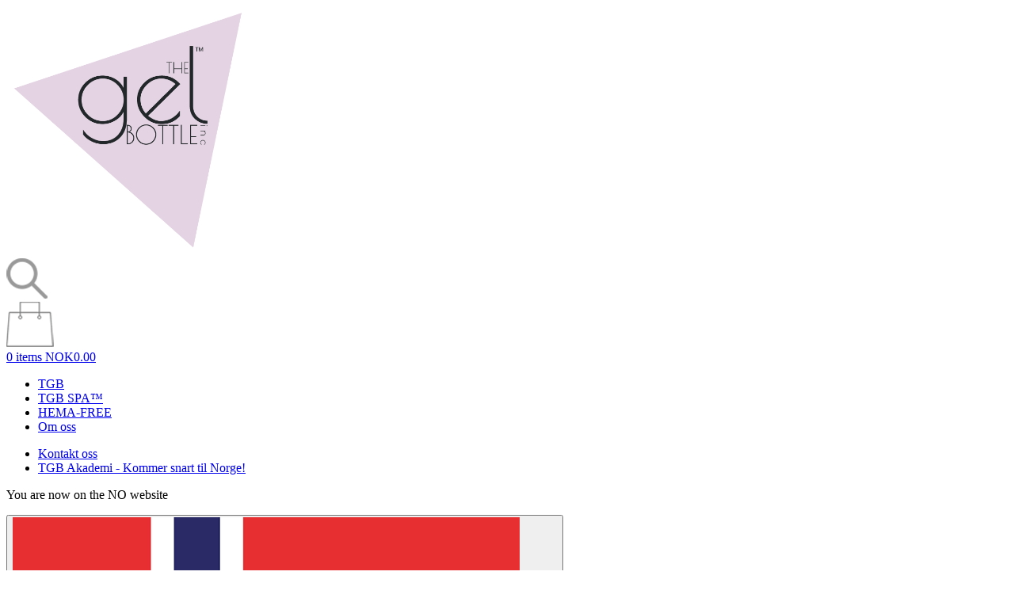

--- FILE ---
content_type: text/html; charset=utf-8
request_url: https://www.thegelbottle.no/foils/55454-foilx-rose-gold-foil.html
body_size: 12895
content:
<!doctype html>
<html lang="en-GB">

  <head>
    
        <meta charset="utf-8">


  <meta http-equiv="x-ua-compatible" content="ie=edge">



  <link rel="canonical" href="https://www.thegelbottle.no/foils/55454-foilx-rose-gold-foil.html">

  <title>FoilX Rose Gold Foil - THEGELBOTTLE INC - gel nail polish</title>
  <meta name="description" content="">
  <meta name="keywords" content="">
  <meta property="og:image" content="https://www.thegelbottle.no/img/thegelbottle-logo-1681985890.jpg">
    


  <meta name="viewport" content="width=device-width, initial-scale=1">



  <link rel="icon" type="image/vnd.microsoft.icon" href="/img/favicon.ico?1681985890">
  <link rel="shortcut icon" type="image/x-icon" href="/img/favicon.ico?1681985890">



    <link rel="stylesheet" href="https://www.thegelbottle.no/themes/thegelbottle/assets/cache/theme-19470d112.css" type="text/css" media="all">




    <script type="text/javascript" src="https://www.thegelbottle.no/themes/thegelbottle/assets/cache/head-b53fd3111.js" ></script>


  <script type="text/javascript">
        var prestashop = {"cart":{"products":[],"totals":{"total":{"type":"total","label":"Total","amount":0,"value":"NOK0.00"},"total_including_tax":{"type":"total","label":"Total (tax incl.)","amount":0,"value":"NOK0.00"},"total_excluding_tax":{"type":"total","label":"Total (VAT excl.)","amount":0,"value":"NOK0.00"}},"subtotals":{"products":{"type":"products","label":"Subtotal","amount":0,"value":"NOK0.00"},"discounts":null,"shipping":{"type":"shipping","label":"Shipping","amount":0,"value":"Free"},"tax":{"type":"tax","label":"VAT","amount":0,"value":"NOK0.00"}},"products_count":0,"summary_string":"0 items","vouchers":{"allowed":1,"added":[]},"discounts":[],"minimalPurchase":0,"minimalPurchaseRequired":""},"currency":{"name":"Norwegian Krone","iso_code":"NOK","iso_code_num":"578","sign":"kr"},"customer":{"lastname":null,"firstname":null,"email":null,"birthday":null,"newsletter":null,"newsletter_date_add":null,"optin":null,"website":null,"company":null,"siret":null,"ape":null,"is_logged":false,"gender":{"type":null,"name":null},"addresses":[]},"language":{"name":"English GB (English)","iso_code":"gb","locale":"en-GB","language_code":"en-gb","is_rtl":"0","date_format_lite":"Y-m-d","date_format_full":"Y-m-d H:i:s","id":2},"page":{"title":"","canonical":null,"meta":{"title":"FoilX Rose Gold Foil","description":"","keywords":"","robots":"index"},"page_name":"product","body_classes":{"lang-gb":true,"lang-rtl":false,"country-NO":true,"currency-NOK":true,"layout-full-width":true,"page-product":true,"tax-display-enabled":true,"product-id-55454":true,"product-FoilX Rose Gold Foil":true,"product-id-category-41":true,"product-id-manufacturer-0":true,"product-id-supplier-0":true,"product-available-for-order":true},"admin_notifications":[]},"shop":{"name":"Thegelbottle Norway","logo":"\/img\/thegelbottle-logo-1681985890.jpg","stores_icon":"\/img\/logo_stores.png","favicon":"\/img\/favicon.ico"},"urls":{"base_url":"https:\/\/www.thegelbottle.no\/","current_url":"https:\/\/www.thegelbottle.no\/foils\/55454-foilx-rose-gold-foil.html","shop_domain_url":"https:\/\/www.thegelbottle.no","img_ps_url":"https:\/\/www.thegelbottle.no\/img\/","img_cat_url":"https:\/\/www.thegelbottle.no\/img\/c\/","img_lang_url":"https:\/\/www.thegelbottle.no\/img\/l\/","img_prod_url":"https:\/\/www.thegelbottle.no\/img\/p\/","img_manu_url":"https:\/\/www.thegelbottle.no\/img\/m\/","img_sup_url":"https:\/\/www.thegelbottle.no\/img\/su\/","img_ship_url":"https:\/\/www.thegelbottle.no\/img\/s\/","img_store_url":"https:\/\/www.thegelbottle.no\/img\/st\/","img_col_url":"https:\/\/www.thegelbottle.no\/img\/co\/","img_url":"https:\/\/www.thegelbottle.no\/themes\/thegelbottle\/assets\/img\/","css_url":"https:\/\/www.thegelbottle.no\/themes\/thegelbottle\/assets\/css\/","js_url":"https:\/\/www.thegelbottle.no\/themes\/thegelbottle\/assets\/js\/","pic_url":"https:\/\/www.thegelbottle.no\/upload\/","pages":{"address":"https:\/\/www.thegelbottle.no\/address","addresses":"https:\/\/www.thegelbottle.no\/addresses","authentication":"https:\/\/www.thegelbottle.no\/login","cart":"https:\/\/www.thegelbottle.no\/cart","category":"https:\/\/www.thegelbottle.no\/index.php?controller=category","cms":"https:\/\/www.thegelbottle.no\/index.php?controller=cms","contact":"https:\/\/www.thegelbottle.no\/contact-us","discount":"https:\/\/www.thegelbottle.no\/discount","guest_tracking":"https:\/\/www.thegelbottle.no\/guest-tracking","history":"https:\/\/www.thegelbottle.no\/order-history","identity":"https:\/\/www.thegelbottle.no\/identity","index":"https:\/\/www.thegelbottle.no\/","my_account":"https:\/\/www.thegelbottle.no\/my-account","order_confirmation":"https:\/\/www.thegelbottle.no\/order-confirmation","order_detail":"https:\/\/www.thegelbottle.no\/index.php?controller=order-detail","order_follow":"https:\/\/www.thegelbottle.no\/order-follow","order":"https:\/\/www.thegelbottle.no\/order","order_return":"https:\/\/www.thegelbottle.no\/index.php?controller=order-return","order_slip":"https:\/\/www.thegelbottle.no\/credit-slip","pagenotfound":"https:\/\/www.thegelbottle.no\/page-not-found","password":"https:\/\/www.thegelbottle.no\/password-recovery","pdf_invoice":"https:\/\/www.thegelbottle.no\/index.php?controller=pdf-invoice","pdf_order_return":"https:\/\/www.thegelbottle.no\/index.php?controller=pdf-order-return","pdf_order_slip":"https:\/\/www.thegelbottle.no\/index.php?controller=pdf-order-slip","prices_drop":"https:\/\/www.thegelbottle.no\/prices-drop","product":"https:\/\/www.thegelbottle.no\/index.php?controller=product","search":"https:\/\/www.thegelbottle.no\/search","sitemap":"https:\/\/www.thegelbottle.no\/sitemap","stores":"https:\/\/www.thegelbottle.no\/stores","supplier":"https:\/\/www.thegelbottle.no\/supplier","register":"https:\/\/www.thegelbottle.no\/login?create_account=1","order_login":"https:\/\/www.thegelbottle.no\/order?login=1"},"theme_assets":"\/themes\/thegelbottle\/assets\/","actions":{"logout":"https:\/\/www.thegelbottle.no\/?mylogout="}},"configuration":{"display_taxes_label":true,"is_catalog":false,"show_prices":true,"opt_in":{"partner":false},"quantity_discount":{"type":"discount","label":"Discount"},"voucher_enabled":1,"return_enabled":0},"field_required":[],"breadcrumb":{"links":[{"title":"Home","url":"https:\/\/www.thegelbottle.no\/"},{"title":"Foils","url":"https:\/\/www.thegelbottle.no\/41-foils"},{"title":"FoilX Rose Gold Foil","url":"https:\/\/www.thegelbottle.no\/foils\/55454-foilx-rose-gold-foil.html"}],"count":3},"link":{"protocol_link":"https:\/\/","protocol_content":"https:\/\/"},"time":1766551030,"static_token":"08efa2c980ecd56a3b5ea656986dbae4","token":"f76479d95896a272ac1946291ad1b7dc"};
        var psauthcaptcha_sitekey = "6Lf_y2UUAAAAAIhzC-Qnzh_XXAGdg7UM6HhieH-B";
        var psemailsubscription_subscription = "https:\/\/www.thegelbottle.no\/module\/ps_emailsubscription\/subscription";
        var psr_icon_color = "#F19D76";
      </script>



              <script type="text/javascript" data-keepinline>

            // Google Analytics Features
            var guaTrackingFeatures = {"sendLimit":25,"anonymizeIpFeature":0,"enhancedLinkFeature":0,"userIdFeature":0,"remarketingFeature":0,"prodIdIndex":1,"pageTypeIndex":1,"totalValueIndex":1,"merchantPrefix":"","merchantSuffix":"","merchantVariant":"","crossDomainList":false,"eventValues":{"scrollTracking":0,"productClick":0,"addToCart":0,"removeFromCart":0,"checkoutOption":0},"cartAjax":1,"userId":null,"productsPerPage":600,"token":"73165be58eea4cd64a72cae3e32b0d48","debug":0,"orderLog":0};
            var currencyIso = 'NOK';
            var allowLinker = false;

            if (typeof guaTrackingFeatures === 'object') {

                
                (function(i,s,o,g,r,a,m){i['GoogleAnalyticsObject']=r;i[r]=i[r]||function(){
                        (i[r].q=i[r].q||[]).push(arguments)},i[r].l=1*new Date();a=s.createElement(o),
                    m=s.getElementsByTagName(o)[0];a.async=1;a.src=g;m.parentNode.insertBefore(a,m)
                })(window,document,'script','https://www.google-analytics.com/analytics.js','ga');
                

                if (guaTrackingFeatures.crossDomainList) {
                    allowLinker = true;
                }

                ga('create', 'UA-139247200-1', 'auto', {'allowLinker': allowLinker});

                // Initialize Enhanced Ecommerce
                ga('require', 'ec');
                // Set currency to GA
                ga('set', 'currencyCode', currencyIso);

                if (guaTrackingFeatures.remarketing) {
                    // Enables the Display Features Tracking
                    ga('require', 'displayfeatures');
                }

                if (guaTrackingFeatures.enhancedLink) {
                    // Enables the Enhanced Linking Tracking
                    ga('require', 'linkid');
                }

                if (guaTrackingFeatures.crossDomainList) {
                    ga('require', 'linker');
                    ga('linker:autoLink', guaTrackingFeatures.crossDomainList);
                }

                if (guaTrackingFeatures.anonymizeIp) {
                    ga('set', 'anonymizeIp', true);
                }

                if (guaTrackingFeatures.userIdFeature && guaTrackingFeatures.userId) {
                    // User-ID Tracking Feature.
                    ga('set', 'userId', guaTrackingFeatures.userId);
                }
            }
        </script>
        <script src='https://www.google.com/recaptcha/api.js?render=explicit&onload=checkSubmitCreateButtons&sitekey=6Lf_y2UUAAAAAIhzC-Qnzh_XXAGdg7UM6HhieH-B'></script>





<script>
var theme_image_url = 'https://www.thegelbottle.no/themes/thegelbottle/assets/img/';
var main_url = 'https://www.thegelbottle.no/';
var lock_order = '';
var address_step = 0;
var shipping_step = 0;
var payment_step = 0;
var locked_countries = [];
</script>
    
  <meta property="og:type" content="product">
  <meta property="og:url" content="https://www.thegelbottle.no/foils/55454-foilx-rose-gold-foil.html">
  <meta property="og:title" content="FoilX Rose Gold Foil">
  <meta property="og:site_name" content="Thegelbottle Norway">
  <meta property="og:description" content="">
  <meta property="og:image" content="https://www.thegelbottle.no/img/p/1/3/2/4/1324-product_full.jpg">
  <meta property="product:pretax_price:amount" content="99">
  <meta property="product:pretax_price:currency" content="NOK">
  <meta property="product:price:amount" content="99">
  <meta property="product:price:currency" content="NOK">
  
  </head>

  <body id="product" class="lang-gb country-no currency-nok layout-full-width page-product tax-display-enabled product-id-55454 product-foilx-rose-gold-foil product-id-category-41 product-id-manufacturer-0 product-id-supplier-0 product-available-for-order">

    
      
    

      
        
<!-- HEADER -->
<header class="Header">
		<div class="Header-shadow">
			
			<a href="https://www.thegelbottle.no/" title="Thegelbottle Norway" class="Header-logo" itemprop="brand" itemscope itemtype="http://schema.org/Brand">
				<img src="/img/thegelbottle-logo-1681985890.jpg" alt="Thegelbottle Norway" itemprop="logo" />
			</a>
			
				<div class="Header-top">
						<div class="container">

								<a href="#search" class="Header-searchIcon hidden-md hidden-lg">
										<img src="https://www.thegelbottle.no/themes/thegelbottle/assets/img/search.png" alt="" />
								</a>

								<div id="top-mini-cart">
  <a href="javascript: void(0)" title="" class="Header-cart"
      onclick="cart_mini_open()"
    >
      <img src="https://www.thegelbottle.no/themes/thegelbottle/assets/img/basket.png" class="Header-cart-img" alt="TGB Cart" />
      <div class="Header-cart-content visible-lg-inline visible-md-inline">
          <span id="mini_cart_qty">
            0 items                                                                      </span>
          <span id="mini_cart_price">NOK0.00</span>
      </div>
  </a>

</div>


								<div class="Header-menuSwitch hidden-md hidden-lg" id="Header-menuSwitch_oopen">
										<span class="Header-menuSwitch-open"></span>
								</div>
						</div>
				</div>
				<div class="Header-middle">
						<div class="container">
								<div class="row">

										<div class="Header-left col-xs-12 col-md-6">
											<ul class="Header-menu">
    <li><a href="https://www.thegelbottle.no/2-shop?instock=true" title="TGB" >TGB</a></li>
    <li><a href="https://www.thegelbottle.no/83-spa" title=" TGB SPA™" > TGB SPA™</a></li>
    <li><a href="https://www.thegelbottle.no/74-hema-free" title="HEMA-FREE" >HEMA-FREE</a></li>
    <li><a href="https://www.thegelbottle.no/content/6-about-us" title="Om oss" >Om oss</a></li>
  </ul>

										</div>
										<div class="Header-right col-xs-12 col-md-6">
											<ul class="Header-menu">
    <li><a href="https://www.thegelbottle.no/contact-us" title="Kontakt oss" >Kontakt oss</a></li>
    <li><a href="https://thegelbottle-academy.com" title="TGB Akademi - Kommer snart til Norge!" target="_blank">TGB Akademi - Kommer snart til Norge!</a></li>
  </ul>

												<div class="Header-options">
													<div class="Header-lang">
				<p class="visible-lg-inline Header-lang-txt">You are now on the NO website</p>
		<div class="btn-group">
				<button type="button" class="Header-lang-select" data-toggle="dropdown" aria-haspopup="true" aria-expanded="false">
						<span class="Header-lang-flag">
							<img src="https://www.thegelbottle.no/modules/tgb_websites/upload/56d56fe17a1dc0e8dbfa4fa5ab1e881a908f29ed922.jpg" class="Header-lang-img" alt="Norway" />
						</span>
						<span class="Header-lang-country hidden-lg hidden-md">Norway</span> <span class="glyphicon glyphicon-menu-down hidden-lg hidden-md"></span>
				</button>
				<ul class="dropdown-menu">
										<li><a href="https://www.thegelbottle.com"><img src="https://www.thegelbottle.no/modules/tgb_websites/upload/762b2030641f207184bffcb62bbe7722343b775f766.svg" width="30" alt="TGB Distributor - Visit the UK site" /> Visit the UK site</a></li>
										<li><a href="https://www.thegelbottle.tt"><img src="https://www.thegelbottle.no/modules/tgb_websites/upload/cd64a4d4ec0416c43f8f0b9bd77f4c61ad14c01b462.jpg" width="30" alt="TGB Distributor - Visit the T&amp;T site" /> Visit the T&amp;T site</a></li>
										<li><a href="https://www.thegelbottle.dk"><img src="https://www.thegelbottle.no/modules/tgb_websites/upload/13c1de6daa1b2d3ce52a41c47cd6a9491a8ed816115.jpg" width="30" alt="TGB Distributor - Visit the DK site" /> Visit the DK site</a></li>
										<li><a href="https://www.thegelbottle.pr"><img src="https://www.thegelbottle.no/modules/tgb_websites/upload/fb2c7c7e1d332ec70740e126ebeb3c46a6643ff837.svg" width="30" alt="TGB Distributor - Visit the PR site" /> Visit the PR site</a></li>
										<li><a href="https://www.thegelbottle.pt"><img src="https://www.thegelbottle.no/modules/tgb_websites/upload/032beb84a22d9f2d683c6a6f918b79bbbae47d94200.png" width="30" alt="TGB Distributor - Visit the PT site" /> Visit the PT site</a></li>
										<li><a href="https://www.thegelbottle.de"><img src="https://www.thegelbottle.no/modules/tgb_websites/upload/8e3fc5e821f4ca608f0252ce27a8f808389cd63b454.jpg" width="30" alt="TGB Distributor - Visit the DE site" /> Visit the DE site</a></li>
										<li><a href="https://ca.thegelbottle.com"><img src="https://www.thegelbottle.no/modules/tgb_websites/upload/d9990ab4baa122e9979aaf261f525dd7d0116827500.jpg" width="30" alt="TGB Distributor - Visit the CA site" /> Visit the CA site</a></li>
										<li><a href="https://thegelbottle.sg"><img src="https://www.thegelbottle.no/modules/tgb_websites/upload/79b1365b2103e5c14dc555f8669d3b6b2d38ec35599.gif" width="30" alt="TGB Distributor - Visit the SG site" /> Visit the SG site</a></li>
										<li><a href="https://thegelbottle.pl"><img src="https://www.thegelbottle.no/modules/tgb_websites/upload/7f24cb35d7f6af158376b8141263e987e32aadb7477.png" width="30" alt="TGB Distributor - Visit the PL site" /> Visit the PL site</a></li>
										<li><a href="https://thegelbottle.it "><img src="https://www.thegelbottle.no/modules/tgb_websites/upload/c1212fd8cd0b5cfba44c1296b14bb9cfee7ff9c2375.png" width="30" alt="TGB Distributor - Visit the IT site" /> Visit the IT site</a></li>
										<li><a href="https://thegelbottle.ro"><img src="https://www.thegelbottle.no/modules/tgb_websites/upload/4fc7b2b60108835e57ad9dfcc5570922ac54a8ff356.png" width="30" alt="TGB Distributor - Visit the RO site" /> Visit the RO site</a></li>
										<li><a href="https://thegelbottle.co.za"><img src="https://www.thegelbottle.no/modules/tgb_websites/upload/1c7a9a7dbaef33d5a07d6d09a26e723912e3be90840.png" width="30" alt="TGB Distributor - Visit the ZA site" /> Visit the ZA site</a></li>
										<li><a href="https://www.thegelbottle.ma/"><img src="https://www.thegelbottle.no/modules/tgb_websites/upload/76b45d120ea169beb0231408543d349b8c7ee522944.png" width="30" alt="TGB Distributor - Visit the MA site" /> Visit the MA site</a></li>
										<li><a href="https://thegelbottle.vn"><img src="https://www.thegelbottle.no/modules/tgb_websites/upload/ad1e68a6b3f44bd8250f1a55ecbc32119c7bbe5a149.png" width="30" alt="TGB Distributor - Visit the VN site" /> Visit the VN site</a></li>
										<li><a href="https://www.thegelbottle.si"><img src="https://www.thegelbottle.no/modules/tgb_websites/upload/a81f34c9bd0daa63cb569f8ad0a1e9a3318f6d3e483.svg" width="30" alt="TGB Distributor - Visit the SI site" /> Visit the SI site</a></li>
										<li><a href="https://thegelbottle.ie"><img src="https://www.thegelbottle.no/modules/tgb_websites/upload/775552e45cce1d980e1789b9eda0e4924dcf9376989.jpg" width="30" alt="TGB Distributor - Visit the IE site" /> Visit the IE site</a></li>
										<li><a href="https://www.thegelbottleinc.se"><img src="https://www.thegelbottle.no/modules/tgb_websites/upload/80c41b0de88931eb248ed90139a39f1a2e95ae37674.jpg" width="30" alt="TGB Distributor - Visit the SE site" /> Visit the SE site</a></li>
										<li><a href="https://www.thegelbottle.gr"><img src="https://www.thegelbottle.no/modules/tgb_websites/upload/2bb9d86a0478c62024bd1dfa8ec1499885dc9b56914.jpg" width="30" alt="TGB Distributor - Visit the GR site" /> Visit the GR site</a></li>
										<li><a href="https://www.thegelbottle.us"><img src="https://www.thegelbottle.no/modules/tgb_websites/upload/0d9b018d58906054b3c4f24cad9062f936984791714.svg" width="30" alt="TGB Distributor - Visit the US site" /> Visit the US site</a></li>
										<li><a href="https://www.thegelbottleinc.es"><img src="https://www.thegelbottle.no/modules/tgb_websites/upload/fbab715a7d6474dc20cacfe5c3f8d697fc3d050837.jpg" width="30" alt="TGB Distributor - Visit the ES site" /> Visit the ES site</a></li>
										<li><a href="https://www.thegelbottle.nl"><img src="https://www.thegelbottle.no/modules/tgb_websites/upload/a802a3ce441bb10e38b32fae122739e66dde3edc673.svg" width="30" alt="TGB Distributor - Visit the NL site" /> Visit the NL site</a></li>
										<li><a href="https://www.thegelbottle.fr"><img src="https://www.thegelbottle.no/modules/tgb_websites/upload/4d323186751d5561b3aba276080643563b05d8a8579.png" width="30" alt="TGB Distributor - Visit the FR site" /> Visit the FR site</a></li>
										<li><a href="https://www.thegelbottle.nz"><img src="https://www.thegelbottle.no/modules/tgb_websites/upload/901124ee9c2f0c236a021dfae5b57ac1530b9234556.svg" width="30" alt="TGB Distributor - Visit the NZ site" /> Visit the NZ site</a></li>
										<li><a href="https://www.thegelbottle.com.au"><img src="https://www.thegelbottle.no/modules/tgb_websites/upload/14451cf475ba2619a75da22c4618003d36f79d03987.svg" width="30" alt="TGB Distributor - Visit the AU site" /> Visit the AU site</a></li>
									</ul>
		</div>
</div>


														<a href="#search" title="Search" class="Header-searchOption visible-md-inline">
																<img src="https://www.thegelbottle.no/themes/thegelbottle/assets/img/search.png" />
														</a>

														

														<a href="https://www.thegelbottle.no/my-account" title="My account" class="Header-myAccountLink">
																<img src="https://www.thegelbottle.no/themes/thegelbottle/assets/img/user.png" class="visible-md-inline visible-lg-inline" />
																<span class="hidden-lg hidden-md">
																		<img src="https://www.thegelbottle.no/themes/thegelbottle/assets/img/user-black.png" />
																		<span>My account</span>
																</span>
														</a>

												</div>
										</div>
								</div>
						</div>
				</div>
		</div>
		<div class="Header-bottom">
				<div class="container">
					<form class="Header-search" action="https://www.thegelbottle.no/search">
    <input type="search" name="s" autocomplete="off" placeholder="Search for products" value="" class="Header-search-input" id="input-autocomplete">
    <button type="submit" class="Header-search-button">
        <img src="https://www.thegelbottle.no/themes/thegelbottle/assets/img/search.png" class="Header-search-img" alt="" />
    </button>
</form>

				</div>
		</div>
</header>
<!-- END HEADER -->
      

    

    
    


  <section id="main" itemscope itemtype="https://schema.org/Product">
    <meta itemprop="url" content="https://www.thegelbottle.no/foils/55454-foilx-rose-gold-foil.html">


    

      <section id="content" class="page-content">

        

        
        <div class="container hide_on_pm">

          <div class="row">
        		<div class="col-sm-12 main_title_container">
              <h1 class="main_title product_main_title" itemprop="name">FoilX Rose Gold Foil</h1>
              
                              
            </div>
          </div>
          <div class="row">
            <div class="col-sm-4">
              
                <div class="images-container product-image-container">
  
    <div class="product-cover">
      <a href="https://www.thegelbottle.no/img/p/1/3/2/4/1324-product_full.jpg" data-lightbox="gallery">
        <img
          src="https://www.thegelbottle.no/img/p/1/3/2/4/1324-product_page_cover.jpg"
          data-zoom-image="https://www.thegelbottle.no/img/p/1/3/2/4/1324-product_full.jpg"
          alt="FoilX Rose Gold Foil"
          class="img-responsive"
          itemprop="image"
        ></a>
    </div>
  

  
    <div class="custom-product-gallery-items">
                                                    <div class="custom-product-gallery-item"><a href="https://www.thegelbottle.no/img/p/1/3/2/5/1325-product_full.jpg" data-lightbox="gallery"><img src="https://www.thegelbottle.no/img/p/1/3/2/5/1325-listing_default.jpg" alt="FoilX Rose Gold Foil" class="img-responsive" itemprop="image"></a></div>
                                      <div class="custom-product-gallery-item"><a href="https://www.thegelbottle.no/img/p/1/3/2/6/1326-product_full.jpg" data-lightbox="gallery"><img src="https://www.thegelbottle.no/img/p/1/3/2/6/1326-listing_default.jpg" alt="FoilX Rose Gold Foil" class="img-responsive" itemprop="image"></a></div>
                            </div>
  
</div>
              
            </div>
            <div class="col-sm-8">
              <div class="row">
                <div class="col-md-6 mobile-center-text">
                  <div class="product-information">



                    
                      <div id="product-description" class="product-page-desc" itemprop="description">
                        <div class="product_description_short" style="margin-top: 20px;"></div>
                        <p>Save time with our quick and easy-to-use Rose Gold Foil. With a high shine metallic finish, Rose Gold foil is the perfect finishing touch for stunning nail art. Each pack contains 200cm of foil.</p>
<p>Don’t forget to add your FoilX Foil Gel to your cart to get the look!</p>
                        <style>
    .ing_container strong {
        z-index: 1;
        position: relative;
    }</style>











































































                        
                          <p style="margin-top: 10px;">TO BE FEATURED TAG <strong><br />#thegelbottlerosegold</strong></p>
  <p style="margin-top: 10px; position: relative; z-index: 1"><a href="https://www.instagram.com/explore/tags/thegelbottlerosegold/" target="_blank" class="btn btn-sm instagram_gallery_url"><i class="fa fa-instagram"></i> Instagram gallery</a></p>

                        

                      </div>
                    

                    

                    


                  </div>
                </div>
                <div class="col-md-6 mobile-center-text">
                  <div class="product-actions">
                    
                                        
                      <form action="https://www.thegelbottle.no/cart" method="post" id="add-to-cart-or-refresh">
                        <input type="hidden" name="token" value="08efa2c980ecd56a3b5ea656986dbae4">
                        <input type="hidden" name="id_product" value="55454" id="product_page_product_id">
                        <input type="hidden" name="id_customization" value="0" id="product_customization_id">

                        
                            <div class="product-prices price">
    
          

    
      <p class="product-price " itemprop="offers" itemscope itemtype="https://schema.org/Offer">
        <link itemprop="availability" href="https://schema.org/InStock"/>
        <span itemprop="price" content="99">NOK99.00</span>
                 <small>(VAT excl.)</small>
                <meta itemprop="priceCurrency" content="NOK">
        
              </p>
    
    

    
          

    
          


    
          

    
    
  </div>
                          
                        

                        
                          <div class="product-variants">
  </div>
                        

                        
                          

    <div class="product-add-to-cart cart">
                    
                <div class="product-quantity">
                    <div class="input-group">
          <span class="input-group-btn">
            <button class="btn btn-default cart_qty_minus_btn" type="button"><span class="glyphicon glyphicon-minus"
                                                                                   aria-hidden="true"></span></button>
          </span>
                        <input
                                type="text"
                                name="qty"
                                id="quantity_wanted"
                                value="1"
                                class="form-control"
                                min="1"
                        >
                        <span class="input-group-btn">
            <button class="btn btn-default cart_qty_plus_btn" type="button"><span class="glyphicon glyphicon-plus"
                                                                                  aria-hidden="true"></span></button>
          </span>
                    </div>
                </div>
                <div class="ppage_buttons add">
                                            <button class="add-to-cart btn btn-primary" type="submit" name="add">
                                                              ADD TO CART

                                                    </button>
                                        <div class="wishlist_button wishlist_button_55454">
  <span class="wl_spinner"></span>
  <a href="javascript: void(0)" class="btn-wishlist wl_button_status_no" onclick="product_wishlist_status(55454);"><i class="fa fa-heart-o" aria-hidden="true"></i><i class="fa fa-heart hidden" aria-hidden="true"></i></a>
</div>

                </div>
            
                

    </div>
                        

                        
                          <div class="product-additional-info">
  

      <div class="social-sharing">
      <ul>
                  <li class="facebook"><a href="https://www.facebook.com/sharer.php?u=https%3A%2F%2Fwww.thegelbottle.no%2Ffoils%2F55454-foilx-rose-gold-foil.html">Share</a></li>
                  <li class="twitter"><a href="https://twitter.com/intent/tweet?text=FoilX+Rose+Gold+Foil https%3A%2F%2Fwww.thegelbottle.no%2Ffoils%2F55454-foilx-rose-gold-foil.html">Tweet</a></li>
                  <li class="pinterest"><a href="https://www.pinterest.com/pin/create/button/?media=https%3A%2F%2Fwww.thegelbottle.no%2Fimg%2Fp%2F1%2F3%2F2%2F4%2F1324.jpg&amp;url=https%3A%2F%2Fwww.thegelbottle.no%2Ffoils%2F55454-foilx-rose-gold-foil.html">Pinterest</a></li>
              </ul>
    </div>
  

</div>
                        

                        
                          <input class="product-refresh ps-hidden-by-js" name="refresh" type="submit" value="Refresh">
                        
                      </form>
                    
                                        
                    <div class="product_guides_cont">
    <div class="product_guides_div">
                                                    <div class="single-guide-button guide_4">
                    <a href="https://dlwdwurqx1ngf.cloudfront.net/TGB_0001_APPLICATION_USERGUIDE_V7.pdf"
                       target="_blank">
                        <button class="btn btn-guide"><i class="fa fa-file-pdf-o" aria-hidden="true"></i> Application guide
                        </button>
                    </a>
                </div>
                            <div class="single-guide-button guide_5">
                    <a href="https://dlwdwurqx1ngf.cloudfront.net/aftercare_v2.pdf"
                       target="_blank">
                        <button class="btn btn-guide"><i class="fa fa-file-pdf-o" aria-hidden="true"></i> Aftercare
                        </button>
                    </a>
                </div>
                                        <div class="single-guide-button single-guide-button-usp">
                <a href="https://dlwdwurqx1ngf.cloudfront.net/tgb_brochure.pdf" target="_blank">
                    <button class="btn btn-guide">
                        <i class="fa fa-file-pdf-o" aria-hidden="true"></i> USP Colour Brochure
                    </button>
                </a>
            </div>
                                            <div class="single-guide-button single-guide-button-usp">
                    <a href="javascript:void(0)" onclick="jQuery('#msds_details_modal').modal('show');">
                        <button class="btn btn-guide">
                            <i class="fa fa-file-pdf-o"
                               aria-hidden="true"></i> SDS Data Sheets</button>
                    </a>
                </div>
                <div class="modal fade" id="msds_details_modal" tabindex="-1" role="dialog"
                     aria-labelledby="msds_details_modal" style="z-index:9999999;">
                    <div class="modal-dialog modal-lg" role="document">
                        <div class="modal-content">
                            <div class="modal-header">
                                <button type="button" class="close" data-dismiss="modal" aria-label="Close"><span
                                            aria-hidden="true">&times;</span></button>
                                <h4 class="modal-title" id="myModalLabel">SDS Data Sheets</h4>
                            </div>
                            <div class="modal-body">

                                <ul>
                                                                            <li><a href="https://dlwdwurqx1ngf.cloudfront.net/msds3/builder-gel-nude.pdf" target="_blank"
                                               rel="noopener">TGB - SDS Gel Pot Nude</a></li>
                                                                            <li><a href="https://dlwdwurqx1ngf.cloudfront.net/msds3/SDS_BIAB_ORIGINAL.pdf" target="_blank"
                                               rel="noopener">TGB - SDS BIAB ORIGINAL</a></li>
                                                                            <li><a href="https://dlwdwurqx1ngf.cloudfront.net/msds3/SDS_Foil_Gel_EUEnglish.pdf" target="_blank"
                                               rel="noopener">TGB - SDS Foil X Gel</a></li>
                                                                            <li><a href="https://dlwdwurqx1ngf.cloudfront.net/msds3/SDS_Matteverse_Top_Coat_EUEnglish.pdf" target="_blank"
                                               rel="noopener">TGB - SDS Matteverse Top Coat</a></li>
                                                                            <li><a href="https://dlwdwurqx1ngf.cloudfront.net/msds3/TGB_NAIL_GLUE_MSDS.PDF" target="_blank"
                                               rel="noopener">TGB - SDS Nail Glue</a></li>
                                                                            <li><a href="https://dlwdwurqx1ngf.cloudfront.net/msds3/SDS_ALL_IN_ONE_BIAB_EUEnglish.pdf" target="_blank"
                                               rel="noopener">TGB - SDS All in One BIAB</a></li>
                                                                            <li><a href="https://dlwdwurqx1ngf.cloudfront.net/msds3/TGB-MSDS-BIAB-BIAB-SHIMMER.pdf" target="_blank"
                                               rel="noopener">TGB - SDS BIAB Shimmer</a></li>
                                                                            <li><a href="https://dlwdwurqx1ngf.cloudfront.net/msds3/TGB-MSDS-Blooming-Gel.pdf" target="_blank"
                                               rel="noopener">TGB - SDS Blooming Gel clear</a></li>
                                                                            <li><a href="https://dlwdwurqx1ngf.cloudfront.net/msds3/TGB-MSDS-builder-gel-clear-GELPOT.pdf" target="_blank"
                                               rel="noopener">TGB - SDS GelPot Builder Gel Clear</a></li>
                                                                            <li><a href="https://dlwdwurqx1ngf.cloudfront.net/msds3/TGB-MSDS-builder-gel-white-GELPOT.pdf" target="_blank"
                                               rel="noopener">TGB - SDS GelPot Builder Gel White</a></li>
                                                                            <li><a href="https://dlwdwurqx1ngf.cloudfront.net/msds3/TGB-MSDS-Clear-Builder-In-A-Bottle.pdf" target="_blank"
                                               rel="noopener">TGB - SDS Clear BIAB</a></li>
                                                                            <li><a href="https://dlwdwurqx1ngf.cloudfront.net/msds3/TGB-MSDS-Cuticle-Oil.pdf" target="_blank"
                                               rel="noopener">TGB - SDS TGB Oil</a></li>
                                                                            <li><a href="https://dlwdwurqx1ngf.cloudfront.net/msds3/TGB-MSDS-Rubber-Base-Coat.pdf" target="_blank"
                                               rel="noopener">TGB - SDS Rubber Base Coat</a></li>
                                                                            <li><a href="https://dlwdwurqx1ngf.cloudfront.net/msds3/TGB-MSDS-Rubber-Top-Coat.pdf" target="_blank"
                                               rel="noopener">TGB - SDS Rubber Top Coat</a></li>
                                                                            <li><a href="https://dlwdwurqx1ngf.cloudfront.net/msds3/TGB-MSDS-White-BIAB.pdf" target="_blank"
                                               rel="noopener">TGB - SDS White BIAB</a></li>
                                                                            <li><a href="https://dlwdwurqx1ngf.cloudfront.net/msds3/SDS_Extreme_Shine_Top_Coat_EUEnglish.pdf" target="_blank"
                                               rel="noopener">TGB - SDS Extreme Shine Top Coat</a></li>
                                                                            <li><a href="https://dlwdwurqx1ngf.cloudfront.net/msds3/SDS_Gel_Polish_EUEnglish.pdf" target="_blank"
                                               rel="noopener">TGB - SDS Gel Polish</a></li>
                                                                            <li><a href="https://dlwdwurqx1ngf.cloudfront.net/msds3/SDS_Matte_Top_Coat_EUEnglish.pdf" target="_blank"
                                               rel="noopener">TGB - SDS Matte Top Coat</a></li>
                                                                            <li><a href="https://dlwdwurqx1ngf.cloudfront.net/msds3/SDS_TGB_2_in_1_Base%20coat_EUEnglish.pdf" target="_blank"
                                               rel="noopener">TGB - SDS TGB 2 in 1 Base coat</a></li>
                                                                            <li><a href="https://dlwdwurqx1ngf.cloudfront.net/msds3/SDS_Light_up_gel_EUEnglish.pdf" target="_blank"
                                               rel="noopener">TGB - SDS Light up gel Polish</a></li>
                                                                            <li><a href="https://dlwdwurqx1ngf.cloudfront.net/msds3/SDS_3D_Gel.pdf" target="_blank"
                                               rel="noopener">TGB - SDS 3D Gel</a></li>
                                                                            <li><a href="https://dlwdwurqx1ngf.cloudfront.net/msds3/SDS_Studio_Gel_(all_colours).pdf" target="_blank"
                                               rel="noopener">TGB - SDS Studio Gel (all colours)</a></li>
                                                                            <li><a href="https://dlwdwurqx1ngf.cloudfront.net/msds3/sds_shimmer_top_coat.pdf" target="_blank"
                                               rel="noopener">TGB - SDS Shimmer Top Coat</a></li>
                                                                            <li><a href="https://dlwdwurqx1ngf.cloudfront.net/msds3/SDS_Chrome_variants.pdf" target="_blank"
                                               rel="noopener">TGB - SDS Chrome</a></li>
                                                                            <li><a href="https://dlwdwurqx1ngf.cloudfront.net/msds3/SDS_Chrome_iced_and_pearl_variants.pdf" target="_blank"
                                               rel="noopener">TGB - SDS Chrome (Iced and Pearl)</a></li>
                                                                            <li><a href="https://dlwdwurqx1ngf.cloudfront.net/msds3/SDS_GLOW_TOP.pdf" target="_blank"
                                               rel="noopener">TGB - SDS Glow Top</a></li>
                                                                            <li><a href="https://dlwdwurqx1ngf.cloudfront.net/msds3/SDS_BOND_BASE.pdf" target="_blank"
                                               rel="noopener"> TGB - SDS Bond Base</a></li>
                                                                            <li><a href="https://dlwdwurqx1ngf.cloudfront.net/msds3/SDS_PROFORM.pdf" target="_blank"
                                               rel="noopener">TGB - SDS Proform</a></li>
                                                                            <li><a href="https://dlwdwurqx1ngf.cloudfront.net/msds3/sds_slip_solution.pdf" target="_blank"
                                               rel="noopener">TGB - SDS Slip &amp; Sculpt Solution</a></li>
                                                                            <li><a href="https://dlwdwurqx1ngf.cloudfront.net/msds3/SDS_Cuticle_Essence.pdf" target="_blank"
                                               rel="noopener">TGB - SDS Cuticle Essence</a></li>
                                                                            <li><a href="https://dlwdwurqx1ngf.cloudfront.net/msds3/SDS_Hema_Free_BIAB.pdf" target="_blank"
                                               rel="noopener">TGB - SDS Hema-Free BIAB (Merci Collection)</a></li>
                                                                            <li><a href="https://dlwdwurqx1ngf.cloudfront.net/msds3/SDS_Hema-Free_BIAB_Bonjour_Collection.pdf" target="_blank"
                                               rel="noopener">TGB - SDS Hema-Free BIAB (Bonjour Collection)</a></li>
                                                                            <li><a href="https://dlwdwurqx1ngf.cloudfront.net/msds3/SDS_Glacier.pdf" target="_blank"
                                               rel="noopener">TGB - SDS Glacier</a></li>
                                                                            <li><a href="https://dlwdwurqx1ngf.cloudfront.net/msds3/SDS_Northern_Lights_and_Amore.pdf" target="_blank"
                                               rel="noopener">TGB - SDS Northern Lights and Amore</a></li>
                                                                            <li><a href="https://dlwdwurqx1ngf.cloudfront.net/msds3/SDS_North_Pole_and_Lush.pdf" target="_blank"
                                               rel="noopener">TGB - SDS North Pole and Lush</a></li>
                                                                            <li><a href="https://dlwdwurqx1ngf.cloudfront.net/msds3/SDS_Smores.pdf" target="_blank"
                                               rel="noopener">TGB - SDS S&#039;Mores</a></li>
                                                                            <li><a href="https://dlwdwurqx1ngf.cloudfront.net/msds3/SDS_Better_Balm.pdf" target="_blank"
                                               rel="noopener">TGB - SDS Better Balm</a></li>
                                                                            <li><a href="https://dlwdwurqx1ngf.cloudfront.net/msds3/SDS_Clean_Care.pdf" target="_blank"
                                               rel="noopener">TGB - SDS Clean Care</a></li>
                                                                            <li><a href="https://dlwdwurqx1ngf.cloudfront.net/msds3/SDS_H20_Cream.pdf" target="_blank"
                                               rel="noopener">TGB - SDS H2O Cream</a></li>
                                                                            <li><a href="https://dlwdwurqx1ngf.cloudfront.net/msds3/SDS_Pillow_Powder.pdf" target="_blank"
                                               rel="noopener">TGB - SDS Pillow Powder</a></li>
                                                                            <li><a href="https://dlwdwurqx1ngf.cloudfront.net/msds3/SDS_Therapy_Mask.pdf" target="_blank"
                                               rel="noopener">TGB - SDS Therapy Mask</a></li>
                                                                            <li><a href="https://dlwdwurqx1ngf.cloudfront.net/msds3/SDS_Mineral_Scrub.pdf" target="_blank"
                                               rel="noopener">TGB - SDS Mineral Scrub</a></li>
                                                                            <li><a href="https://dlwdwurqx1ngf.cloudfront.net/msds3/SDS_Elixir.pdf" target="_blank"
                                               rel="noopener">TGB - SDS Elixir</a></li>
                                                                            <li><a href="https://dlwdwurqx1ngf.cloudfront.net/msds3/SDS_HEMA_FREE_PAINT.pdf" target="_blank"
                                               rel="noopener">TGB - SDS HEMA-Free Paint</a></li>
                                                                            <li><a href="https://dlwdwurqx1ngf.cloudfront.net/sds-eu/SDS_EU_2 in 1 base 2.0 _2025.pdf" target="_blank"
                                               rel="noopener">TPO Free TGB - SDS 2 in 1 base</a></li>
                                                                            <li><a href="https://dlwdwurqx1ngf.cloudfront.net/sds-eu/SDS_EU_All In One BIAB (2.0)_2025 (1).pdf" target="_blank"
                                               rel="noopener">TPO Free TGB - SDS All In One BIAB</a></li>
                                                                            <li><a href="https://dlwdwurqx1ngf.cloudfront.net/sds-eu/SDS_EU_BIAB 2.0 _Liquid_2025.pdf" target="_blank"
                                               rel="noopener">TPO Free TGB - SDS BIAB</a></li>
                                                                            <li><a href="https://dlwdwurqx1ngf.cloudfront.net/sds-eu/SDS_EU_Extreme Shine Top Coat 2.0_Liquid (Gel)_2025 (1).pdf" target="_blank"
                                               rel="noopener">TPO Free TGB - SDS Extreme Shine Top Coat</a></li>
                                                                            <li><a href="https://dlwdwurqx1ngf.cloudfront.net/sds-eu/SDS_EU_Gel Pot 2.0 _Liquid (Gel)_2025.pdf" target="_blank"
                                               rel="noopener">TPO Free TGB - SDS Gel Pot</a></li>
                                                                            <li><a href="https://dlwdwurqx1ngf.cloudfront.net/sds-eu/SDS_EU_K3121 Bondbase 5.0 2_Liquid (Gel)_2025 (1).pdf" target="_blank"
                                               rel="noopener">TPO Free TGB - SDS Bond Base</a></li>
                                                                            <li><a href="https://dlwdwurqx1ngf.cloudfront.net/sds-eu/SDS_EU_Proform 4.0 _Liquid (Gel)_2025[87] (1).pdf" target="_blank"
                                               rel="noopener">TPO Free TGB - SDS Proform</a></li>
                                                                            <li><a href="https://dlwdwurqx1ngf.cloudfront.net/sds-eu/SDS_EU_Rubber Top 2.0 (3.0)_Liquid (Gel)_2025[31] (1).pdf" target="_blank"
                                               rel="noopener">TPO Free TGB - SDS Rubber Top</a></li>
                                                                            <li><a href="https://dlwdwurqx1ngf.cloudfront.net/sds-eu/SDS_EU_Studio 3D Gel 2.0 _Liquid (Gel)_2025.pdf" target="_blank"
                                               rel="noopener">TPO Free TGB - SDS Studio 3D Gel</a></li>
                                                                            <li><a href="https://dlwdwurqx1ngf.cloudfront.net/sds-eu/SDS_EU_Studio Gel Polish-2 free 4.0 (Colour, Mirror)_2025.pdf" target="_blank"
                                               rel="noopener">TPO Free TGB - SDS Studio Gel Polish</a></li>
                                                                    </ul>

                            </div>
                        </div>
                    </div>
                </div>
                        </div>
</div>

                    
                    

                    
                      <section class="product-discounts">
  </section>
                    
                  </div>
                </div>
              </div>





              

              
                              

              
                
              

              
                              </div>
            </div>
          </div>
          

          
          
          

      <div class="container" style="margin-top: 20px;"></div>

                  

      </section>
    

    
      <footer class="page-footer">
        
          <!-- Footer content -->
        
      </footer>
    

  </section>
  




    
      <div class="modal fade" id="product_details_modal" tabindex="-1" role="dialog" aria-labelledby="product_details_modal">
  <div class="modal-dialog modal-lg" role="document">
    <div class="modal-content" id="modal-content-product-data"></div>
  </div>
</div>

<div class="modal right fade" id="mini_cart_details_modal" tabindex="-1" role="dialog" aria-labelledby="mini_cart_details_modal">
  <div class="modal-dialog" role="document">
    <div class="modal-content" id="modal-cart-product-data"></div>
  </div>
</div>

<div class="modal fade" id="product_gallery_modal" tabindex="-1" role="dialog" aria-labelledby="product_gallery_modal">
  <div class="modal-dialog modal-lg" role="document">
    <div class="modal-content" id="modal-content-product-gallery"></div>
  </div>
</div>

<div class="hidden-md hidden-lg">
<div class="modal left fade" id="mobile_menu" tabindex="-1" role="dialog">
	<div class="modal-dialog" role="document">
		<div class="modal-content" style="background-color: #FAFAFA;">
      <div class="modal-header-slide">
        <div class="Header-MobileHeader_2">
            <span class="Header-menuSwitch-close_2" data-dismiss="modal" aria-label="Close"></span>
      			<p class="Header-menuSwitch-text_2"><span class="slide_txt"><i class="fa fa-bars"></i> Menu</span></p>
        </div>
      </div>
      <ul class="Header-menu">
    <li><a href="https://www.thegelbottle.no/2-shop?instock=true" title="TGB" >TGB</a></li>
    <li><a href="https://www.thegelbottle.no/83-spa" title=" TGB SPA™" > TGB SPA™</a></li>
    <li><a href="https://www.thegelbottle.no/74-hema-free" title="HEMA-FREE" >HEMA-FREE</a></li>
    <li><a href="https://www.thegelbottle.no/content/6-about-us" title="Om oss" >Om oss</a></li>
  </ul>

      <ul class="Header-menu">
    <li><a href="https://www.thegelbottle.no/contact-us" title="Kontakt oss" >Kontakt oss</a></li>
    <li><a href="https://thegelbottle-academy.com" title="TGB Akademi - Kommer snart til Norge!" target="_blank">TGB Akademi - Kommer snart til Norge!</a></li>
  </ul>


      <a href="https://www.thegelbottle.no/my-account" title="My account" class="Header-myAccountLink">
          <img src="https://www.thegelbottle.no/themes/thegelbottle/assets/img/user.png" class="visible-md-inline visible-lg-inline" />
          <span class="hidden-lg hidden-md">
              <img src="https://www.thegelbottle.no/themes/thegelbottle/assets/img/user-black.png" />
              <span>My account</span>
          </span>
      </a>
      <div class="Header-lang">
				<p class="visible-lg-inline Header-lang-txt">You are now on the NO website</p>
		<div class="btn-group">
				<button type="button" class="Header-lang-select" data-toggle="dropdown" aria-haspopup="true" aria-expanded="false">
						<span class="Header-lang-flag">
							<img src="https://www.thegelbottle.no/modules/tgb_websites/upload/56d56fe17a1dc0e8dbfa4fa5ab1e881a908f29ed922.jpg" class="Header-lang-img" alt="Norway" />
						</span>
						<span class="Header-lang-country hidden-lg hidden-md">Norway</span> <span class="glyphicon glyphicon-menu-down hidden-lg hidden-md"></span>
				</button>
				<ul class="dropdown-menu">
										<li><a href="https://www.thegelbottle.com"><img src="https://www.thegelbottle.no/modules/tgb_websites/upload/762b2030641f207184bffcb62bbe7722343b775f766.svg" width="30" alt="TGB Distributor - Visit the UK site" /> Visit the UK site</a></li>
										<li><a href="https://www.thegelbottle.tt"><img src="https://www.thegelbottle.no/modules/tgb_websites/upload/cd64a4d4ec0416c43f8f0b9bd77f4c61ad14c01b462.jpg" width="30" alt="TGB Distributor - Visit the T&amp;T site" /> Visit the T&amp;T site</a></li>
										<li><a href="https://www.thegelbottle.dk"><img src="https://www.thegelbottle.no/modules/tgb_websites/upload/13c1de6daa1b2d3ce52a41c47cd6a9491a8ed816115.jpg" width="30" alt="TGB Distributor - Visit the DK site" /> Visit the DK site</a></li>
										<li><a href="https://www.thegelbottle.pr"><img src="https://www.thegelbottle.no/modules/tgb_websites/upload/fb2c7c7e1d332ec70740e126ebeb3c46a6643ff837.svg" width="30" alt="TGB Distributor - Visit the PR site" /> Visit the PR site</a></li>
										<li><a href="https://www.thegelbottle.pt"><img src="https://www.thegelbottle.no/modules/tgb_websites/upload/032beb84a22d9f2d683c6a6f918b79bbbae47d94200.png" width="30" alt="TGB Distributor - Visit the PT site" /> Visit the PT site</a></li>
										<li><a href="https://www.thegelbottle.de"><img src="https://www.thegelbottle.no/modules/tgb_websites/upload/8e3fc5e821f4ca608f0252ce27a8f808389cd63b454.jpg" width="30" alt="TGB Distributor - Visit the DE site" /> Visit the DE site</a></li>
										<li><a href="https://ca.thegelbottle.com"><img src="https://www.thegelbottle.no/modules/tgb_websites/upload/d9990ab4baa122e9979aaf261f525dd7d0116827500.jpg" width="30" alt="TGB Distributor - Visit the CA site" /> Visit the CA site</a></li>
										<li><a href="https://thegelbottle.sg"><img src="https://www.thegelbottle.no/modules/tgb_websites/upload/79b1365b2103e5c14dc555f8669d3b6b2d38ec35599.gif" width="30" alt="TGB Distributor - Visit the SG site" /> Visit the SG site</a></li>
										<li><a href="https://thegelbottle.pl"><img src="https://www.thegelbottle.no/modules/tgb_websites/upload/7f24cb35d7f6af158376b8141263e987e32aadb7477.png" width="30" alt="TGB Distributor - Visit the PL site" /> Visit the PL site</a></li>
										<li><a href="https://thegelbottle.it "><img src="https://www.thegelbottle.no/modules/tgb_websites/upload/c1212fd8cd0b5cfba44c1296b14bb9cfee7ff9c2375.png" width="30" alt="TGB Distributor - Visit the IT site" /> Visit the IT site</a></li>
										<li><a href="https://thegelbottle.ro"><img src="https://www.thegelbottle.no/modules/tgb_websites/upload/4fc7b2b60108835e57ad9dfcc5570922ac54a8ff356.png" width="30" alt="TGB Distributor - Visit the RO site" /> Visit the RO site</a></li>
										<li><a href="https://thegelbottle.co.za"><img src="https://www.thegelbottle.no/modules/tgb_websites/upload/1c7a9a7dbaef33d5a07d6d09a26e723912e3be90840.png" width="30" alt="TGB Distributor - Visit the ZA site" /> Visit the ZA site</a></li>
										<li><a href="https://www.thegelbottle.ma/"><img src="https://www.thegelbottle.no/modules/tgb_websites/upload/76b45d120ea169beb0231408543d349b8c7ee522944.png" width="30" alt="TGB Distributor - Visit the MA site" /> Visit the MA site</a></li>
										<li><a href="https://thegelbottle.vn"><img src="https://www.thegelbottle.no/modules/tgb_websites/upload/ad1e68a6b3f44bd8250f1a55ecbc32119c7bbe5a149.png" width="30" alt="TGB Distributor - Visit the VN site" /> Visit the VN site</a></li>
										<li><a href="https://www.thegelbottle.si"><img src="https://www.thegelbottle.no/modules/tgb_websites/upload/a81f34c9bd0daa63cb569f8ad0a1e9a3318f6d3e483.svg" width="30" alt="TGB Distributor - Visit the SI site" /> Visit the SI site</a></li>
										<li><a href="https://thegelbottle.ie"><img src="https://www.thegelbottle.no/modules/tgb_websites/upload/775552e45cce1d980e1789b9eda0e4924dcf9376989.jpg" width="30" alt="TGB Distributor - Visit the IE site" /> Visit the IE site</a></li>
										<li><a href="https://www.thegelbottleinc.se"><img src="https://www.thegelbottle.no/modules/tgb_websites/upload/80c41b0de88931eb248ed90139a39f1a2e95ae37674.jpg" width="30" alt="TGB Distributor - Visit the SE site" /> Visit the SE site</a></li>
										<li><a href="https://www.thegelbottle.gr"><img src="https://www.thegelbottle.no/modules/tgb_websites/upload/2bb9d86a0478c62024bd1dfa8ec1499885dc9b56914.jpg" width="30" alt="TGB Distributor - Visit the GR site" /> Visit the GR site</a></li>
										<li><a href="https://www.thegelbottle.us"><img src="https://www.thegelbottle.no/modules/tgb_websites/upload/0d9b018d58906054b3c4f24cad9062f936984791714.svg" width="30" alt="TGB Distributor - Visit the US site" /> Visit the US site</a></li>
										<li><a href="https://www.thegelbottleinc.es"><img src="https://www.thegelbottle.no/modules/tgb_websites/upload/fbab715a7d6474dc20cacfe5c3f8d697fc3d050837.jpg" width="30" alt="TGB Distributor - Visit the ES site" /> Visit the ES site</a></li>
										<li><a href="https://www.thegelbottle.nl"><img src="https://www.thegelbottle.no/modules/tgb_websites/upload/a802a3ce441bb10e38b32fae122739e66dde3edc673.svg" width="30" alt="TGB Distributor - Visit the NL site" /> Visit the NL site</a></li>
										<li><a href="https://www.thegelbottle.fr"><img src="https://www.thegelbottle.no/modules/tgb_websites/upload/4d323186751d5561b3aba276080643563b05d8a8579.png" width="30" alt="TGB Distributor - Visit the FR site" /> Visit the FR site</a></li>
										<li><a href="https://www.thegelbottle.nz"><img src="https://www.thegelbottle.no/modules/tgb_websites/upload/901124ee9c2f0c236a021dfae5b57ac1530b9234556.svg" width="30" alt="TGB Distributor - Visit the NZ site" /> Visit the NZ site</a></li>
										<li><a href="https://www.thegelbottle.com.au"><img src="https://www.thegelbottle.no/modules/tgb_websites/upload/14451cf475ba2619a75da22c4618003d36f79d03987.svg" width="30" alt="TGB Distributor - Visit the AU site" /> Visit the AU site</a></li>
									</ul>
		</div>
</div>

      
      <ul class="Header-menu Header-grey-menu">
    <li><a href="https://www.thegelbottle.no/content/11-terms-conditions" title="Vilkår og betingelser " >Vilkår og betingelser </a></li>
    <li><a href="https://www.thegelbottle.no/content/12-privacy-policy" title="Personvernerklæring" >Personvernerklæring</a></li>
    <li><a href="https://www.thegelbottle.com/help-centre?help_q=298" title="Compliance Statement" target="_blank">Compliance Statement</a></li>
  </ul>


		</div>
	</div>
</div>
</div>

<!-- FOOTER -->
<footer class="Footer">
    <div class="container">
        <div class="row">
            <div class="col-xs-12 col-md-3 col-lg-2 col-lg-offset-1 Footer-menu">
                <b class="Footer-title">Menu</b>
                <ul class="">
    <li><a href="https://www.thegelbottle.no/2-shop" title="Produkter" >Produkter</a></li>
    <li><a href="https://www.thegelbottle.no/content/9-faq" title="FAQ" >FAQ</a></li>
    <li><a href="https://www.thegelbottle.no/content/6-about-us" title="Om oss" >Om oss</a></li>
    <li><a href="https://www.thegelbottle.no/content/7-what-we-are-made-of" title="Info" >Info</a></li>
    <li><a href="https://thegelbottle-academy.com/" title="Akademi " target="_blank">Akademi</a></li>
    <li><a href="https://www.thegelbottle.no/contact-us" title="Kontakt oss" >Kontakt oss</a></li>
    <li><a href="https://www.thegelbottle.no/cart?action=show" title="Handlekurv " >Handlekurv</a></li>
  </ul>

            </div>
            <div class="col-xs-12 col-md-3 Footer-contact">
    <b class="Footer-title">Get in touch</b>
        <div class="Footer-row phone">
        <div class="Footer-row-img">
            <i class="fa fa-phone" aria-hidden="true"></i>
        </div>
        <a href="tel:+4795998820" title="" class="Footer-row-txt">+4795998820</a>
    </div>
            <div class="Footer-row">
        <div class="Footer-row-img">
            <i class="fa fa-envelope-o" aria-hidden="true"></i>
        </div>
        <a href="/cdn-cgi/l/email-protection#4f2c20213b2e2c3b0f3b272a282a232d203b3b232a612120" class="Footer-row-txt" title=""><span class="__cf_email__" data-cfemail="690a06071d080a1d291d010c0e0c050b061d1d050c470706">[email&#160;protected]</span></a>
    </div>
    <div class="Footer-row address">
        <div class="Footer-row-img">
            <i class="fa fa-map-marker"></i>
        </div>
        <span class="Footer-row-txt">
                    Mikael Olsens veg 30,<br>
            <br />Krokelvdalen
            9022
                            <div style="margin-top: 15px">KRJ Beauty AS</div>
            <div>Registration number: 924722657</div> 
                </span>
    </div>
    <div class="footer_second_menu"></div>
</div>
<div class="col-xs-12 col-md-3 Footer-follow">
    <b class="Footer-title">Follow us</b>
        <a href="https://www.instagram.com/thegelbottle_norway/" title="" class="Footer-row">
        <img src="https://www.thegelbottle.no/themes/thegelbottle/assets/img/Instagram.png" class="Footer-row-img" alt="TGB Instagram" />
        <span class="Footer-row-txt">Instagram</span>
    </a>
            <a href="https://www.facebook.com/thegelbottlenorway" title="" class="Footer-row">
        <img src="https://www.thegelbottle.no/themes/thegelbottle/assets/img/Facebook.png" class="Footer-row-img" alt="TGB Facebook" />
        <span class="Footer-row-txt">Facebook</span>
    </a>
            <a href="https://www.youtube.com/channel/UCSx-WL9o-usFCPNc9QglzQg" title="" class="Footer-row">
        <img src="https://www.thegelbottle.no/themes/thegelbottle/assets/img/Youtube.png" class="Footer-row-img" alt="TGB Youtube" />
        <span class="Footer-row-txt">Youtube</span>
    </a>
        </div>

            <div class="col-xs-12 col-md-3 col-lg-2 Footer-newsletter"><b class="Footer-title">Newsletter Sign Up</b>
<small class="Footer-subtitle">For promotional offers and news only.
We never sell or share customer information.</small>
    <form action="https://thegelbottle.us5.list-manage.com/subscribe/post?u=7605d5b28d442f43878500f30&amp;id=5d2ab6a7f5" method="POST" class="Footer-newsletter-form validated_form">
        <input type="text" placeholder="First name" name="FNAME" class="required">
        <input type="text" placeholder="Last name" name="LNAME">
        <input type="email" placeholder="Email Address" name="EMAIL" class="required">
        <button type="submit" class="Btn">Submit</button>
        <div style="position: absolute; left: -5000px;" aria-hidden="true">
            <input type="text" name="b_7605d5b28d442f43878500f30_5d2ab6a7f5" tabindex="-1" value="">
        </div>
    </form>
</div>
        </div>
        <div class="row text-center">
            <div class="col-12 Footer-bottom Footer-bottom-term-menu">
              <ul class="">
    <li><a href="https://www.thegelbottle.no/content/11-terms-conditions" title="Vilkår og betingelser " >Vilkår og betingelser </a></li>
    <li><a href="https://www.thegelbottle.no/content/12-privacy-policy" title="Personvernerklæring" >Personvernerklæring</a></li>
    <li><a href="https://www.thegelbottle.com/help-centre?help_q=298" title="Compliance Statement" target="_blank">Compliance Statement</a></li>
  </ul>

            </div>
            <div class="col-12 Footer-bottom-term-txt">
                            
                                                                                                                                                            
              © 2018 THE GELBOTTLE INC<div class="hidden-md hidden-lg"></div> a trading name of Daisy’s Nail Company LTD 08216906. VAT 261827789 – All Rights Reserved
            </div>
        </div>
    </div>
</footer>
<!-- END FOOTER -->



    


    
        <script data-cfasync="false" src="/cdn-cgi/scripts/5c5dd728/cloudflare-static/email-decode.min.js"></script><script type="text/javascript" src="https://www.thegelbottle.no/themes/thegelbottle/assets/cache/bottom-bee453111.js" ></script>


    

    
          <script type="text/javascript">

        // fixes safari back cache button
        window.onpageshow = function(event) {
            if (event.persisted) {
                window.location.reload()
            }
        };

        // Instantiate the tracking class
        var analyticsEvents = new AnalyticsEvents();

        // page controller
        var controllerName = 'product';
        var compliantModuleName = '';
        var isOrder = '';
        var isCheckout = '';
        //////////////////

        var idShop;
        var order;
        var pageTrack;
        var gaProduct;
        var gaProducts;

        // value for register the checkoutEvent
        var checkoutEvent;
        ////////////////////////////

        // set tracking features
        analyticsEvents.trackingFeatures = guaTrackingFeatures;

        // set checkout values
        analyticsEvents.controllerName = controllerName;
        analyticsEvents.isCheckout = isCheckout;
        analyticsEvents.compliantModuleName = compliantModuleName;

        // list names
        analyticsEvents.list = 'Accessories';
        analyticsEvents.filterList = 'Filtered Results';
        analyticsEvents.instantSearchList = 'Instant Search Results';
        analyticsEvents.productViewList = 'Product Page';

        // Google remarketing - page type
        analyticsEvents.ecommPageType = 'product';

                    analyticsEvents.productsListCache = analyticsEvents.indexProductsCache([]);
                /////////////////////////////////

        // Listing products
                    // Product page
            gaProduct = {"id":55454,"name":"FoilX Rose Gold Foil","variant":null,"brand":false,"category":"Foils","position":null,"list":null,"price":99,"quantity":null,"id_attribute":null}

            analyticsEvents.onProductDetail(gaProduct);
        
        // send Page view to GA
        analyticsEvents.sendPageView(pageTrack);
        ///////////////////////////////////////////////

        // Initialize all user events when DOM ready
        document.addEventListener('DOMContentLoaded', initGaEvents, false);

        function initGaEvents() {

            if (!isCheckout && !isOrder) {
                window.addEventListener('scroll', analyticsEvents.eventScrollList, false);

                // init Event Listeners
                document.body.addEventListener('click', analyticsEvents.eventClickProductList, false);

                // bind event to add to cart action
                analyticsEvents.eventAddCartProductView();
            }

            ////////////////////////
            // CHECKOUT PROCESS
            if (isCheckout) {
                // SUMMARY CART
                if (controllerName === 'cart') {
                    // events on summary Cart
                    document.body.addEventListener('click', analyticsEvents.eventCartQuantityDelete, false);
                    document.body.addEventListener('click', analyticsEvents.eventCartQuantityUp, false);
                    document.body.addEventListener('click', analyticsEvents.eventCartQuantityDown, false);
                }
                ////////////////////////
                // CHECKOUTS
                if (controllerName === 'order') {
                    // Events on Checkout Process
                    document.body.addEventListener('click', analyticsEvents.eventPrestashopCheckout, false);
                } else if (controllerName === 'supercheckout') {
                    // Compatible with super-checkout by Knowband
                    checkoutEvent = document.querySelector('#supercheckout_confirm_order');
                    checkoutEvent.addEventListener('click', analyticsEvents.eventOpcSuperCheckout, false);
                    // control cart events on supercheckout
                    document.body.addEventListener('click', analyticsEvents.eventCartOpcSupercheckout, false);
                }
            }
        }
    </script>

    <div class="modal fade" id="newsletter_modal" tabindex="-1" role="dialog" aria-labelledby="newsletter_modal"
     data-keyboard="false" data-backdrop="static">
    <div class="modal-dialog modal-md" role="document" style="height: 100%; width: 100%; display: flex; align-items: center;">
        <div class="modal-content" id="modal-content-newsletter-data"
             style="background-color: #E8D2E4 !important; color: #000; width: 100%;"
        >
            <div class="row">
                <div class="col-sm-12 text-center">
                    <a href="javascript: void(0)" onclick="$('#newsletter_modal').modal('hide');"
                       class="close_popup_btn"><i
                                class="fa fa-close"></i></a>
                   
                    <div class="text-center">
                        <h2 style="margin-bottom: 20px; line-height: 1.5">GET <strong>15% OFF</strong> <br />YOUR FIRST ORDER</h2>
                    </div>
                </div>
                                <div class="col-sm-12 info_exists_message">
                    <div class="info_message">
                        Good news! Your email address is already subscribed to our database. Click <a
                                href="https://www.thegelbottle.no/2-shop?instock=true">here</a> to shop now
                    </div>
                </div>
                <form action="" method="post" class="validated_v_form" id="newsletter_modal_form">
                    <div class="col-sm-12 form-line">
                        <input type="text" placeholder="Enter your name" name="name" id="n_name" class="form-control"
                               required/>
                    </div>
                    <div class="col-sm-12 form-line">
                        <input type="email" placeholder="Enter your email address" name="email" id="n_email"
                               class="form-control" required/>
                    </div>
                                        <div class="col-12 col-sm-6">
                        <label>
                            <input type="radio" name="n_pro" value="yes" id="n_pro_yes"> I'm
                            A Nail
                            Professional
                        </label>
                    </div>
                    <div class="col-12 col-sm-6">
                        <input type="radio" name="n_pro" value="no" id="n_pro_no"> <label for="n_pro_no">I'm
                            Not A
                            Professional</label>
                    </div>
                    <div class="col-sm-12 error_message">
                        This field is required
                    </div>
                    <div class="col-sm-12">
                        <button class="btn btn-default" type="button" onclick="sendMcForm('newsletter_modal_form', '')">
                            Subscribe <span></span>
                        </button>
                    </div>
                </form>

                <div class="col-sm-12 info_peacci_message">
                    <div class="info_message">
                        <p>The GelBottle products are designed for professional use only.</p>
                        <p>Want to train with us? Head to <a href="https://thegelbottle-academy.com" target="_blank">thegelbottle-academy.com</a> to book your Guild accredited course.</p>
                        <p>Alternatively, head to our sister brand <a
                                    href="https://peacci.com" target="_blank">peacci.com</a> to shop over 150 highly pigmented, vegan & cruelty nail polishes.</p>
                    </div>
                </div>

                <div class="col-sm-12 info_thank_you_message">
                    <div class="info_message">
                        <h4>Thank you for subscribing! </h4>
                        Please check your inbox (and junk) to confirm your email subscription and your discount code
                        will follow
                    </div>
                </div>



            </div>
        </div>
    </div>
</div>
<script>
    $('#newsletter_modal').modal('show');
</script>
    
    <script>
jQuery().ready(function() {
	jQuery(".validated_form").validate();
	jQuery(".js-country, .select2").select2();
	jQuery(".validated_v_form").validate();
	jQuery('[data-toggle="popover"]').popover({
		'template': '<div class="popover" role="tooltip"><div class="arrow"></div><h3 class="popover-title"></h3><button type="button" class="close">&times;</button><div class="popover-content"></div></div>'
	}).on('shown.bs.popover', function(e) {
	  var popover = $(this);
	  $(this).parent().find('div.popover .close').on('click', function(e) {
	    popover.popover('hide');
	  });
	});

	jQuery(function() {
	  jQuery(window).scroll(sticky_relocate);
	  sticky_relocate();
	});

	show_off_popup();
});

/**
 * product page - cover image zoom
 */
jQuery().ready(function() {
	$('#birthday_date').datepicker({
		"format": "yyyy-mm-dd"
	});
	var isMobile = false; //initiate as false
	// device detection
	if( /Android|webOS|iPhone|iPad|iPod|BlackBerry|IEMobile|Opera Mini/i.test(navigator.userAgent) ) {
	    isMobile = true;
			$(".product-cover a img").removeClass('product-zoom');
	}
	if(isMobile == false) {
		$(".product-cover a img").addClass('product-zoom');
		$(".product-zoom").elevateZoom();
	}

	
	$('#responsive_slider_home').slick({
	  dots: false,
	  infinite: true,
	  autoplay: true,
	  autoplaySpeed: 5000,
	  speed: 300,
	  slidesToShow: 1,
	  prevArrow: '<a class="slick-prev-tgb"><span class="glyphicon glyphicon-menu-left"></span></a>',
	  nextArrow: '<a class="slick-next-tgb"><span class="glyphicon glyphicon-menu-right"></span></a>'
	});
});

</script>

  <script defer src="https://static.cloudflareinsights.com/beacon.min.js/vcd15cbe7772f49c399c6a5babf22c1241717689176015" integrity="sha512-ZpsOmlRQV6y907TI0dKBHq9Md29nnaEIPlkf84rnaERnq6zvWvPUqr2ft8M1aS28oN72PdrCzSjY4U6VaAw1EQ==" data-cf-beacon='{"version":"2024.11.0","token":"564c4f1524d4488482edc389897775ba","r":1,"server_timing":{"name":{"cfCacheStatus":true,"cfEdge":true,"cfExtPri":true,"cfL4":true,"cfOrigin":true,"cfSpeedBrain":true},"location_startswith":null}}' crossorigin="anonymous"></script>
</body>

</html>